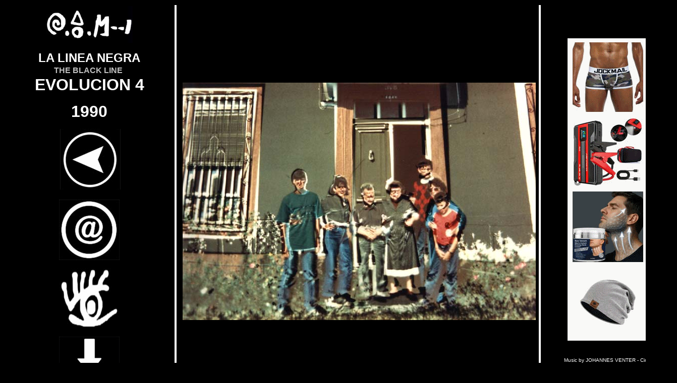

--- FILE ---
content_type: text/html
request_url: https://oscarvalladares.com/1990LLN-EVOLUCION4/index.htm
body_size: 1848
content:
<html>
<head>

<title>La Linea Negra | EVOLUCION 4</title>
<META NAME="keywords" CONTENT="35mm slide negative positive lab process,35mm,film is not dead,analogue photography,fotografia analogica,analogic photography,slr camera">
<META NAME="description" CONTENT="8 Simples imagenes con un triple proceso muestran una 4ta Evolucion creativa.">
<META NAME="author" CONTENT="Oscar Valladares">
<meta NAME="revisit-after" CONTENT="30 days">
<meta NAME="ROBOTS" CONTENT="INDEX, FOLLOW">
<meta NAME="ROBOTS" CONTENT="INDEX, ALL">
<meta NAME="distribution" CONTENT="global">

<!-- Google tag (gtag.js) -->
<script async src="https://www.googletagmanager.com/gtag/js?id=G-JB7RBYHD0N"></script>
<script>
  window.dataLayer = window.dataLayer || [];
  function gtag(){dataLayer.push(arguments);}
  gtag('js', new Date());

  gtag('config', 'G-JB7RBYHD0N');
</script>
<script type="text/javascript">
var device = navigator.userAgent
if (device.match(/Iphone/i)|| device.match(/Ipod/i)|| device.match(/Android/i)|| device.match(/J2ME/i)|| device.match(/BlackBerry/i)|| device.match(/iPhone|iPad|iPod/i)|| device.match(/Opera Mini/i)|| device.match(/IEMobile/i)|| device.match(/Mobile/i)|| device.match(/Windows Phone/i)|| device.match(/windows mobile/i)|| device.match(/windows ce/i)|| device.match(/webOS/i)|| device.match(/palm/i)|| device.match(/bada/i)|| device.match(/series60/i)|| device.match(/nokia/i)|| device.match(/symbian/i)|| device.match(/HTC/i))
{ 
window.location = "mobile/index.htm";
}
else
{
}
</script>






<style type="text/css">
<!-- body { scrollbar-face-color: #000000; scrollbar-highlight-color: #FFFFFF;
scrollbar-3dlight-color: #FFFFFF scrollbar-darkshadow-color #306898;
scrollbar-shadow-color: #FFFFFF; scrollbar-arrow-color: #306898;
scrollbar-track-color: #333333 }
-->
</style>




<SCRIPT type="text/javascript">

function click(e) {
// Explorer
if (IE)
if (event.button == 2){
accion() ;
return false ;
}

// Netscape
if (NS)
if (e.which == 3) {
accion() ;
return false ;
}
}

function accion() {
window.status = 'Imagen con derecho de CopyRight perteneciente a OSCAR VALLADARES MARTINEZ' ;
if (IE) alert('Imagen con derecho de CopyRight perteneciente a OSCAR VALLADARES MARTINEZ');
return ;
}



var NS = (document.layers) ;
var IE = (document.all) ;
if (NS) document.captureEvents(Event.MOUSEDOWN) ;
document.onmousedown = click ;


</SCRIPT>




<style TYPE="text/css">
<!--
A:link {color: #FFFFFF; text-decoration: none}
A:visited {color: #FFFFFF; text-decoration: none}
A:hover {color: #3399FF; text-decoration: none}
-->
</style>





</head>


<body bgcolor="#000000">


<div align="center">
  <center>
  <table border="0" cellpadding="2" width="100%" height="100%">
    <tr>
      <td width="25%">
        <p align="center"><a href="http://www.oscarvalladares.com" target="_top"><img border="0" src="../logo.jpg" width="172" height="73"></a></p>







<div align="center">
  <table border="0" cellpadding="0" cellspacing="0" width="330" height="42">
    <tr>
      <td width="328" height="24">
<p align="center"><font color="#FFFFFF" size="5" face="Arial"><b>LA LINEA NEGRA</b></font></p>
      </td>
    </tr>
    <tr>
      <td width="328" height="18">
        <p align="center"><b><font face="Arial" color="#C0C0C0" size="3">THE
        BLACK LINE</font><font face="Arial" color="#C0C0C0" size="4">&nbsp;</font></b></td>
    </tr>
    <tr>
      <td width="328" height="18">
        <p align="center"><b><font face="Arial" color="#FFFFFF" size="6">EVOLUCION
        4</font></b></td>
    </tr>

  </table>
</div>
        <p align="center"><b><font color="#FFFFFF" size="6" face="Arial">1990</font></b></p>


        <p align="center">&nbsp;<a href="../directorio.htm"><img border="0" src="../atrasGIF.gif" width="120" height="120"></a>


        <p align="center"><a href="mailto:thenewfactory@gmail.com"><img border="0" src="../emailGIF.gif" width="120" height="120"></a>


        <p align="center"><a href="info.htm"><img border="0" src="../miraGIF.gif" width="120" height="120"></a>


        <p align="center"><a href="https://www.oscarvalladares.com/ccount/click.php?id=319"><img border="0" src="../downloadGIF2.gif" width="120" height="120"></a>


        <p>&nbsp;</td>
        <td bgcolor="#FFFFFF" width="5"></td>
      <td>
        <p align="center"><IFRAME SRC="1.htm" NAME="1990ELLN4" HEIGHT="590" WIDTH="710" frameborder="0" scrolling="no">
 Sorry, your browser doesn't support iframes.</IFRAME>
        </p>
</td>
<td bgcolor="#FFFFFF" width="5"></td>
      <td width="22%">
        <p align="center"><IFRAME SRC="../anun2/amazonesp.htm" NAME="ZONE7" HEIGHT="620" WIDTH="180" frameborder="0" scrolling="no">
 Sorry, your browser doesn't support iframes.</IFRAME>
 <center>
  <table border="0" cellpadding="0" cellspacing="0" width="262" height="61">
    <tr>
      <td height="21" width="260">
        <p align="center"><font color="#FFFFFF" size="1" face="Arial">Music by
        JOHANNES VENTER - Circuit</font></td>
    </tr>
    <tr>
    <td width="260"><p align="center"><audio id="player" autoplay="autoplay" src="MU3.mp3"></audio>
<div>
    <p align="center">
    <button onclick="document.getElementById('player').play()">Play</button>
    <button onclick="document.getElementById('player').pause()">Pause</button>
   </div>    
          </td>
    </tr>
  </table>
  </center>
</td>
    </tr>
  </table>
  </center>
</div>


<p align="center"><IFRAME SRC="../1.php" NAME="ZONE3" HEIGHT="1" WIDTH="1" frameborder="0" scrolling="no"> 
 Sorry, your browser doesn't support iframes. 
</IFRAME>

</div>

  </body>
</html>

--- FILE ---
content_type: text/html
request_url: https://oscarvalladares.com/1990LLN-EVOLUCION4/1.htm
body_size: -13
content:
<html>

<head>
<meta HTTP-EQUIV="REFRESH" content="9; url=2.htm">


<title></title>


</head>

<body bgcolor="#000000">
 
 

<p align="center">&nbsp;</p>
 
 

<p align="center"><img border="0" src="1.jpg" width="700" height="471"></p>
 
 

<p align="center">&nbsp;</p>
 
 

</body>

</html>


--- FILE ---
content_type: text/html
request_url: https://oscarvalladares.com/anun2/amazonesp.htm
body_size: 41
content:
<html>

<head>
<title>TEMU 160x600</title>


<meta HTTP-EQUIV="REFRESH" content="10; url=bit2me.htm">




</head>

<body bgcolor="#000000">

<a href="https://www.oscarvalladares.com/ccount/click.php?id=204" target="_blank"><img border="0" src="temu160x600gif.gif" width="160" height="600"></a>

</body>

</html>

--- FILE ---
content_type: text/html; charset=UTF-8
request_url: https://oscarvalladares.com/1.php
body_size: 112
content:
<html>

<head>
<meta http-equiv="Content-Type" content="text/html; charset=windows-1252">
<meta name="GENERATOR" content="Microsoft FrontPage 4.0">
<meta name="ProgId" content="FrontPage.Editor.Document">
<title>Pagina nueva 1</title>
</head>


<body bgcolor="#000000">

<p align=center><body bgcolor="#000000"><font color=White face=Courier New size=4>4705309

</body>

</html>
